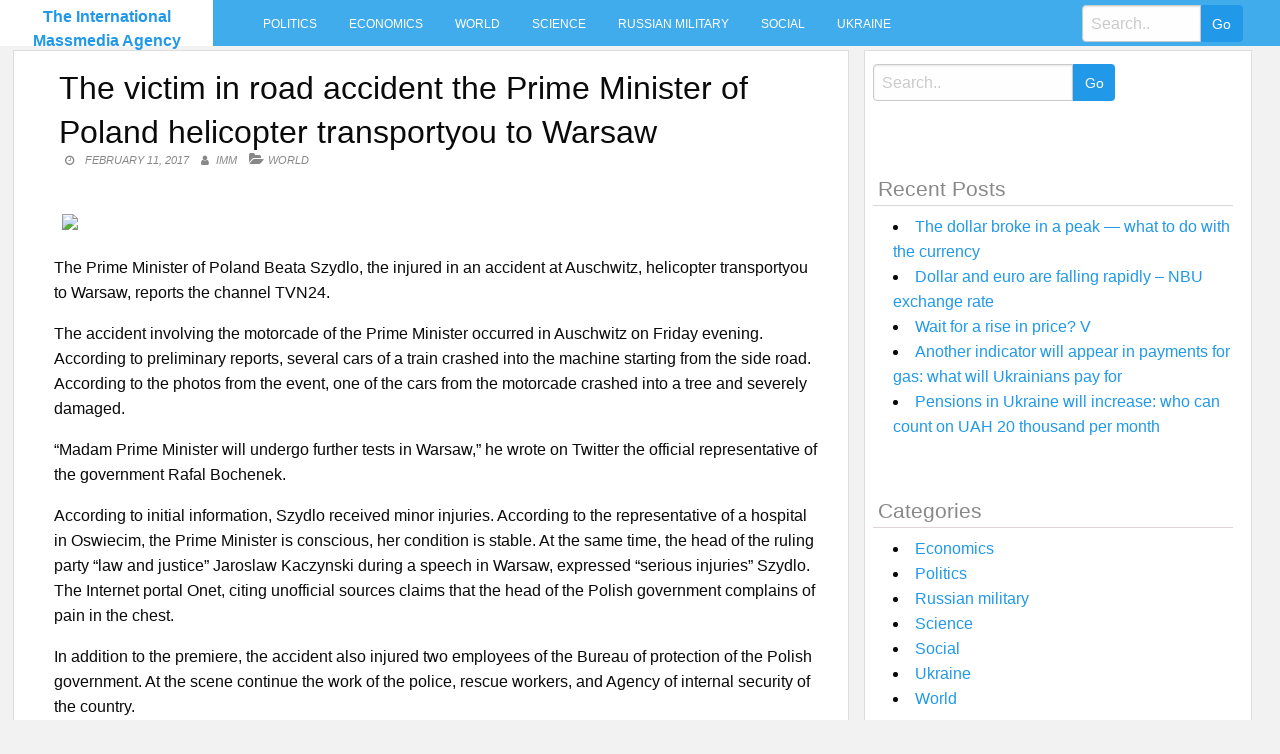

--- FILE ---
content_type: text/html; charset=UTF-8
request_url: https://intmassmedia.com/2017/02/11/the-victim-in-road-accident-the-prime-minister-of-poland-helicopter-transportyou-to-warsaw/
body_size: 7122
content:
<!DOCTYPE html>
<html lang="en-US"
 xmlns:fb="http://ogp.me/ns/fb#">
<head>
<meta charset="UTF-8">
<meta name="viewport" content="width=device-width, initial-scale=1">
<link rel="profile" href="https://gmpg.org/xfn/11">
<link rel="pingback" href="https://intmassmedia.com/xmlrpc.php">
<title>The victim in road accident the Prime Minister of Poland helicopter transportyou to Warsaw &#8211; The International Massmedia Agency</title>
<meta name='robots' content='max-image-preview:large' />
<link rel='dns-prefetch' href='//fonts.googleapis.com' />
<link rel='dns-prefetch' href='//s.w.org' />
<link rel="alternate" type="application/rss+xml" title="The International Massmedia Agency &raquo; Feed" href="https://intmassmedia.com/feed/" />
<link rel="alternate" type="application/rss+xml" title="The International Massmedia Agency &raquo; Comments Feed" href="https://intmassmedia.com/comments/feed/" />
<link rel="alternate" type="application/rss+xml" title="The International Massmedia Agency &raquo; The victim in road accident the Prime Minister of Poland helicopter transportyou to Warsaw Comments Feed" href="https://intmassmedia.com/2017/02/11/the-victim-in-road-accident-the-prime-minister-of-poland-helicopter-transportyou-to-warsaw/feed/" />
		<script type="text/javascript">
			window._wpemojiSettings = {"baseUrl":"https:\/\/s.w.org\/images\/core\/emoji\/13.1.0\/72x72\/","ext":".png","svgUrl":"https:\/\/s.w.org\/images\/core\/emoji\/13.1.0\/svg\/","svgExt":".svg","source":{"concatemoji":"https:\/\/intmassmedia.com\/wp-includes\/js\/wp-emoji-release.min.js?ver=5.8.12"}};
			!function(e,a,t){var n,r,o,i=a.createElement("canvas"),p=i.getContext&&i.getContext("2d");function s(e,t){var a=String.fromCharCode;p.clearRect(0,0,i.width,i.height),p.fillText(a.apply(this,e),0,0);e=i.toDataURL();return p.clearRect(0,0,i.width,i.height),p.fillText(a.apply(this,t),0,0),e===i.toDataURL()}function c(e){var t=a.createElement("script");t.src=e,t.defer=t.type="text/javascript",a.getElementsByTagName("head")[0].appendChild(t)}for(o=Array("flag","emoji"),t.supports={everything:!0,everythingExceptFlag:!0},r=0;r<o.length;r++)t.supports[o[r]]=function(e){if(!p||!p.fillText)return!1;switch(p.textBaseline="top",p.font="600 32px Arial",e){case"flag":return s([127987,65039,8205,9895,65039],[127987,65039,8203,9895,65039])?!1:!s([55356,56826,55356,56819],[55356,56826,8203,55356,56819])&&!s([55356,57332,56128,56423,56128,56418,56128,56421,56128,56430,56128,56423,56128,56447],[55356,57332,8203,56128,56423,8203,56128,56418,8203,56128,56421,8203,56128,56430,8203,56128,56423,8203,56128,56447]);case"emoji":return!s([10084,65039,8205,55357,56613],[10084,65039,8203,55357,56613])}return!1}(o[r]),t.supports.everything=t.supports.everything&&t.supports[o[r]],"flag"!==o[r]&&(t.supports.everythingExceptFlag=t.supports.everythingExceptFlag&&t.supports[o[r]]);t.supports.everythingExceptFlag=t.supports.everythingExceptFlag&&!t.supports.flag,t.DOMReady=!1,t.readyCallback=function(){t.DOMReady=!0},t.supports.everything||(n=function(){t.readyCallback()},a.addEventListener?(a.addEventListener("DOMContentLoaded",n,!1),e.addEventListener("load",n,!1)):(e.attachEvent("onload",n),a.attachEvent("onreadystatechange",function(){"complete"===a.readyState&&t.readyCallback()})),(n=t.source||{}).concatemoji?c(n.concatemoji):n.wpemoji&&n.twemoji&&(c(n.twemoji),c(n.wpemoji)))}(window,document,window._wpemojiSettings);
		</script>
		<style type="text/css">
img.wp-smiley,
img.emoji {
	display: inline !important;
	border: none !important;
	box-shadow: none !important;
	height: 1em !important;
	width: 1em !important;
	margin: 0 .07em !important;
	vertical-align: -0.1em !important;
	background: none !important;
	padding: 0 !important;
}
</style>
	<link rel='stylesheet' id='wp-block-library-css'  href='https://intmassmedia.com/wp-includes/css/dist/block-library/style.min.css?ver=5.8.12' type='text/css' media='all' />
<link rel='stylesheet' id='level-style-css'  href='https://intmassmedia.com/wp-content/themes/level/style.css?ver=5.8.12' type='text/css' media='all' />
<link rel='stylesheet' id='level-body-font-css'  href='//fonts.googleapis.com/css?family=Open+Sans%3A100%2C300%2C400%2C700&#038;ver=5.8.12' type='text/css' media='all' />
<link rel='stylesheet' id='level-title-font-css'  href='//fonts.googleapis.com/css?family=Open+Sans%3A100%2C300%2C400%2C700&#038;ver=5.8.12' type='text/css' media='all' />
<link rel='stylesheet' id='font-awesome-css'  href='https://intmassmedia.com/wp-content/themes/level/font-awesome/css/font-awesome.min.css?ver=5.8.12' type='text/css' media='all' />
<link rel='stylesheet' id='foundation-min-css-css'  href='https://intmassmedia.com/wp-content/themes/level/foundation/css/foundation.min.css?ver=5.8.12' type='text/css' media='all' />
<link rel='stylesheet' id='level-custom-css-css'  href='https://intmassmedia.com/wp-content/themes/level/css/custom.css?ver=5.8.12' type='text/css' media='all' />
<link rel='stylesheet' id='addtoany-css'  href='https://intmassmedia.com/wp-content/plugins/add-to-any/addtoany.min.css?ver=1.15' type='text/css' media='all' />
<script type='text/javascript' src='https://intmassmedia.com/wp-includes/js/jquery/jquery.min.js?ver=3.6.0' id='jquery-core-js'></script>
<script type='text/javascript' src='https://intmassmedia.com/wp-includes/js/jquery/jquery-migrate.min.js?ver=3.3.2' id='jquery-migrate-js'></script>
<script type='text/javascript' src='https://intmassmedia.com/wp-content/plugins/add-to-any/addtoany.min.js?ver=1.1' id='addtoany-js'></script>
<script type='text/javascript' id='addtoany-js-after'>
window.a2a_config=window.a2a_config||{};a2a_config.callbacks=[];a2a_config.overlays=[];a2a_config.templates={};
(function(d,s,a,b){a=d.createElement(s);b=d.getElementsByTagName(s)[0];a.async=1;a.src="https://static.addtoany.com/menu/page.js";b.parentNode.insertBefore(a,b);})(document,"script");
</script>
<link rel="https://api.w.org/" href="https://intmassmedia.com/wp-json/" /><link rel="alternate" type="application/json" href="https://intmassmedia.com/wp-json/wp/v2/posts/7454" /><link rel="EditURI" type="application/rsd+xml" title="RSD" href="https://intmassmedia.com/xmlrpc.php?rsd" />
<link rel="wlwmanifest" type="application/wlwmanifest+xml" href="https://intmassmedia.com/wp-includes/wlwmanifest.xml" /> 
<meta name="generator" content="WordPress 5.8.12" />
<link rel="canonical" href="https://intmassmedia.com/2017/02/11/the-victim-in-road-accident-the-prime-minister-of-poland-helicopter-transportyou-to-warsaw/" />
<link rel='shortlink' href='https://intmassmedia.com/?p=7454' />
<link rel="alternate" type="application/json+oembed" href="https://intmassmedia.com/wp-json/oembed/1.0/embed?url=https%3A%2F%2Fintmassmedia.com%2F2017%2F02%2F11%2Fthe-victim-in-road-accident-the-prime-minister-of-poland-helicopter-transportyou-to-warsaw%2F" />
<link rel="alternate" type="text/xml+oembed" href="https://intmassmedia.com/wp-json/oembed/1.0/embed?url=https%3A%2F%2Fintmassmedia.com%2F2017%2F02%2F11%2Fthe-victim-in-road-accident-the-prime-minister-of-poland-helicopter-transportyou-to-warsaw%2F&#038;format=xml" />
<meta property="fb:app_id" content="1229158303843787"/><style type="text/css">.floatingmenu #primary-menu > li.menu-item > ul{background: #20598a !important;}.floatingmenu,.floatingmenu div.large-8.columns{background-color: #40ACEC !important;}.floatingmenu li.page_item a, .floatingmenu li.menu-item a{color: #ffffff !important;}.floatingmenu{position: relative !important;}div#content {clear: both;}</style></head>

<body class="post-template-default single single-post postid-7454 single-format-standard">
    <div id="page" class="site">
	<a class="skip-link screen-reader-text" href="#content">Skip to content</a>
	<div class="off-canvas-wrapper" >
<div class="off-canvas-wrapper-inner"  data-off-canvas-wrapper>
<div class="off-canvas position-left" id="offCanvas" data-off-canvas>
 <div class="input-group"><form role="search" method="get" id="searchform" class="searchform" action="https://intmassmedia.com/" >
	<div><label class="screen-reader-text" for="s">Search for:</label>
	<input type="text" class="input-group-field" placeholder="Search.." value="" name="s" id="s" />
	<input class="input-group-button button" type="submit" id="searchsubmit" value="Go" />
	</div>
	</div>
	</form> 
   
<div class="menu-main-container"><ul id="mobile-menu" class="menu vertical data-drilldown"><li id="menu-item-34" class="menu-item menu-item-type-taxonomy menu-item-object-category menu-item-34"><a href="https://intmassmedia.com/category/politics/">Politics</a></li>
<li id="menu-item-35" class="menu-item menu-item-type-taxonomy menu-item-object-category menu-item-35"><a href="https://intmassmedia.com/category/economics/">Economics</a></li>
<li id="menu-item-36" class="menu-item menu-item-type-taxonomy menu-item-object-category current-post-ancestor current-menu-parent current-post-parent menu-item-36"><a href="https://intmassmedia.com/category/world/">World</a></li>
<li id="menu-item-37" class="menu-item menu-item-type-taxonomy menu-item-object-category menu-item-37"><a href="https://intmassmedia.com/category/science/">Science</a></li>
<li id="menu-item-38" class="menu-item menu-item-type-taxonomy menu-item-object-category menu-item-38"><a href="https://intmassmedia.com/category/rusmilitary/">Russian military</a></li>
<li id="menu-item-39" class="menu-item menu-item-type-taxonomy menu-item-object-category menu-item-39"><a href="https://intmassmedia.com/category/social/">Social</a></li>
<li id="menu-item-40" class="menu-item menu-item-type-taxonomy menu-item-object-category menu-item-40"><a href="https://intmassmedia.com/category/ukraine/">Ukraine</a></li>
</ul></div> 
</div>
<div class="title-bar" data-responsive-toggle="sand"  data-off-canvas-content data-hide-for="large">
<span type="button" data-toggle="offCanvas"><ul class="menu"> <li><span class="levelmobmenu"></span></li>
<li><span class="levelmoblogo">

 		<p class="site-title"><a href="https://intmassmedia.com/" rel="home">The International Massmedia Agency</a></p>
	  </span></li>
<li> <span class="levelmobsearch"></span>
</li></span>
</div>


<div class="floatingmenu">
<div class="row">
<div class="large-2 columns logo">
 		<p class="site-title"><a href="https://intmassmedia.com/" rel="home">The International Massmedia Agency</a></p>
	  
   
</div>
  <div class="large-8 columns">  <nav id="site-navigation" class="main-navigation" role="navigation" itemscope itemtype="http://schema.org/SiteNavigationElement">
			<button class="menu-toggle" aria-controls="primary-menu" aria-expanded="false">Primary Menu</button>
			<div class="menu-main-container"><ul id="primary-menu" class="menu"><li class="menu-item menu-item-type-taxonomy menu-item-object-category menu-item-34"><a href="https://intmassmedia.com/category/politics/">Politics</a></li>
<li class="menu-item menu-item-type-taxonomy menu-item-object-category menu-item-35"><a href="https://intmassmedia.com/category/economics/">Economics</a></li>
<li class="menu-item menu-item-type-taxonomy menu-item-object-category current-post-ancestor current-menu-parent current-post-parent menu-item-36"><a href="https://intmassmedia.com/category/world/">World</a></li>
<li class="menu-item menu-item-type-taxonomy menu-item-object-category menu-item-37"><a href="https://intmassmedia.com/category/science/">Science</a></li>
<li class="menu-item menu-item-type-taxonomy menu-item-object-category menu-item-38"><a href="https://intmassmedia.com/category/rusmilitary/">Russian military</a></li>
<li class="menu-item menu-item-type-taxonomy menu-item-object-category menu-item-39"><a href="https://intmassmedia.com/category/social/">Social</a></li>
<li class="menu-item menu-item-type-taxonomy menu-item-object-category menu-item-40"><a href="https://intmassmedia.com/category/ukraine/">Ukraine</a></li>
</ul></div>		</nav><!-- #site-navigation --></div>
  <div class="large-2 columns socialicon">
  <div class="input-group"><form role="search" method="get" id="searchform" class="searchform" action="https://intmassmedia.com/" >
	<div><label class="screen-reader-text" for="s">Search for:</label>
	<input type="text" class="input-group-field" placeholder="Search.." value="" name="s" id="s" />
	<input class="input-group-button button" type="submit" id="searchsubmit" value="Go" />
	</div>
	</div>
	</form>  
 </div>
</div>
</div>


	<div id="content" class="site-content">
	<div class="row">
	</div> <div class="row">
  <div class="large-8 columns">
 	<div id="primary" class="content-area">
		<main id="main" class="site-main" role="main">
  <div class="row">
 <div class="large-12 columns">
  

			
<article id="post-7454" class="post-7454 post type-post status-publish format-standard has-post-thumbnail hentry category-world">
	<header class="entry-header">
		<h1 class="entry-title">The victim in road accident the Prime Minister of Poland helicopter transportyou to Warsaw</h1>
		<div class="entry-meta">
			<span class="posted-on"><a href="https://intmassmedia.com/2017/02/11/the-victim-in-road-accident-the-prime-minister-of-poland-helicopter-transportyou-to-warsaw/" rel="bookmark"><time class="entry-date published updated" datetime="2017-02-11T07:00:15+03:00">February 11, 2017</time></a></span><span class="byline"> <span class="author vcard"><a class="url fn n" href="https://intmassmedia.com/author/imm/">IMM</a></span></span><span class="cat-links single"><a href="https://intmassmedia.com/category/world/" rel="category tag">World</a></span>		</div><!-- .entry-meta -->
	</header><!-- .entry-header -->

	<div class="entry-content">
		<p><img src="http://www.segodnya.ua/img/article/7969/83_main_new.1486764593.jpg" /></p>
<p>The Prime Minister of Poland Beata Szydlo, the injured in an accident at Auschwitz, helicopter transportyou to Warsaw, reports the channel TVN24.</p>
<p>The accident involving the motorcade of the Prime Minister occurred in Auschwitz on Friday evening. According to preliminary reports, several cars of a train crashed into the machine starting from the side road. According to the photos from the event, one of the cars from the motorcade crashed into a tree and severely damaged.</p>
<p>&#8220;Madam Prime Minister will undergo further tests in Warsaw,&#8221; he wrote on Twitter the official representative of the government Rafal Bochenek.</p>
<p>According to initial information, Szydlo received minor injuries. According to the representative of a hospital in Oswiecim, the Prime Minister is conscious, her condition is stable. At the same time, the head of the ruling party &#8220;law and justice&#8221; Jaroslaw Kaczynski during a speech in Warsaw, expressed &#8220;serious injuries&#8221; Szydlo. The Internet portal Onet, citing unofficial sources claims that the head of the Polish government complains of pain in the chest.</p>
<p>In addition to the premiere, the accident also injured two employees of the Bureau of protection of the Polish government. At the scene continue the work of the police, rescue workers, and Agency of internal security of the country.</p>
</p>
<p></p>
<div class="addtoany_share_save_container addtoany_content addtoany_content_bottom"><div class="a2a_kit a2a_kit_size_32 addtoany_list" data-a2a-url="https://intmassmedia.com/2017/02/11/the-victim-in-road-accident-the-prime-minister-of-poland-helicopter-transportyou-to-warsaw/" data-a2a-title="The victim in road accident the Prime Minister of Poland helicopter transportyou to Warsaw"><a class="a2a_button_facebook" href="https://www.addtoany.com/add_to/facebook?linkurl=https%3A%2F%2Fintmassmedia.com%2F2017%2F02%2F11%2Fthe-victim-in-road-accident-the-prime-minister-of-poland-helicopter-transportyou-to-warsaw%2F&amp;linkname=The%20victim%20in%20road%20accident%20the%20Prime%20Minister%20of%20Poland%20helicopter%20transportyou%20to%20Warsaw" title="Facebook" rel="nofollow noopener" target="_blank"></a><a class="a2a_button_twitter" href="https://www.addtoany.com/add_to/twitter?linkurl=https%3A%2F%2Fintmassmedia.com%2F2017%2F02%2F11%2Fthe-victim-in-road-accident-the-prime-minister-of-poland-helicopter-transportyou-to-warsaw%2F&amp;linkname=The%20victim%20in%20road%20accident%20the%20Prime%20Minister%20of%20Poland%20helicopter%20transportyou%20to%20Warsaw" title="Twitter" rel="nofollow noopener" target="_blank"></a><a class="a2a_button_email" href="https://www.addtoany.com/add_to/email?linkurl=https%3A%2F%2Fintmassmedia.com%2F2017%2F02%2F11%2Fthe-victim-in-road-accident-the-prime-minister-of-poland-helicopter-transportyou-to-warsaw%2F&amp;linkname=The%20victim%20in%20road%20accident%20the%20Prime%20Minister%20of%20Poland%20helicopter%20transportyou%20to%20Warsaw" title="Email" rel="nofollow noopener" target="_blank"></a><a class="a2a_dd addtoany_share_save addtoany_share" href="https://www.addtoany.com/share"></a></div></div><!-- Facebook Comments Plugin for WordPress: http://peadig.com/wordpress-plugins/facebook-comments/ --><h3>Comments</h3><p><fb:comments-count href=https://intmassmedia.com/2017/02/11/the-victim-in-road-accident-the-prime-minister-of-poland-helicopter-transportyou-to-warsaw/></fb:comments-count> comments</p><div class="fb-comments" data-href="https://intmassmedia.com/2017/02/11/the-victim-in-road-accident-the-prime-minister-of-poland-helicopter-transportyou-to-warsaw/" data-numposts="10" data-width="100%" data-colorscheme="light"></div>			</div><!-- .entry-content -->

	<footer class="entry-footer">
		<span class="cat-links">Posted in <a href="https://intmassmedia.com/category/world/" rel="category tag">World</a></span>	</footer><!-- .entry-footer -->
</article><!-- #post-## -->	
<div class="row small-up-1 medium-up-2 large-up-4 postbox">
<div class="columns rand">

<a title="The luxurious interiors of the trucks in which to live" href="https://intmassmedia.com/2017/03/28/the-luxurious-interiors-of-the-trucks-in-which-to-live/" rel="bookmark">
<a href="https://intmassmedia.com/2017/03/28/the-luxurious-interiors-of-the-trucks-in-which-to-live/" rel="bookmark"><img width="296" height="210" src="https://intmassmedia.com/wp-content/uploads/2017/03/932038a7fd9f2c133a4043d7b0bb7d19-296x210.jpg" class="attachment-post-thumbnail size-post-thumbnail wp-post-image" alt="" loading="lazy" /></a>
<h4><a title="The luxurious interiors of the trucks in which to live" href="https://intmassmedia.com/2017/03/28/the-luxurious-interiors-of-the-trucks-in-which-to-live/" rel="bookmark">The luxurious interiors of the trucks in which to live</a></h4>
</div>
<div class="columns rand">

<a title="The Kremlin needs a new idols to lure cannon fodder for the Donbass – an expert on the Prilepin" href="https://intmassmedia.com/2017/02/14/the-kremlin-needs-a-new-idols-to-lure-cannon-fodder-for-the-donbass-an-expert-on-the-prilepin/" rel="bookmark">
<a href="https://intmassmedia.com/2017/02/14/the-kremlin-needs-a-new-idols-to-lure-cannon-fodder-for-the-donbass-an-expert-on-the-prilepin/" rel="bookmark"><img width="296" height="210" src="https://intmassmedia.com/wp-content/uploads/2017/02/9b19744d7da4cd33d6a9ba0658450752-296x210.jpg" class="attachment-post-thumbnail size-post-thumbnail wp-post-image" alt="" loading="lazy" /></a>
<h4><a title="The Kremlin needs a new idols to lure cannon fodder for the Donbass – an expert on the Prilepin" href="https://intmassmedia.com/2017/02/14/the-kremlin-needs-a-new-idols-to-lure-cannon-fodder-for-the-donbass-an-expert-on-the-prilepin/" rel="bookmark">The Kremlin needs a new idols to lure cannon fodder for the Donbass – an expert on the Prilepin</a></h4>
</div>
<div class="columns rand">

<a title="Who in Ukraine will take subsidies" href="https://intmassmedia.com/2017/05/05/who-in-ukraine-will-take-subsidies/" rel="bookmark">
<a href="https://intmassmedia.com/2017/05/05/who-in-ukraine-will-take-subsidies/" rel="bookmark"><img width="296" height="210" src="https://intmassmedia.com/wp-content/uploads/2017/05/d34935dea59fbad2aedd2f8bbb1b120f-296x210.jpg" class="attachment-post-thumbnail size-post-thumbnail wp-post-image" alt="" loading="lazy" /></a>
<h4><a title="Who in Ukraine will take subsidies" href="https://intmassmedia.com/2017/05/05/who-in-ukraine-will-take-subsidies/" rel="bookmark">Who in Ukraine will take subsidies</a></h4>
</div>
<div class="columns rand">

<a title="Germany refused to extradite Onishchenko to Ukraine: it became known cause" href="https://intmassmedia.com/2020/05/29/germany-refused-to-extradite-onishchenko-to-ukraine-it-became-known-cause/" rel="bookmark">
<a href="https://intmassmedia.com/2020/05/29/germany-refused-to-extradite-onishchenko-to-ukraine-it-became-known-cause/"><img src="https://intmassmedia.com/wp-content/themes/level/images/thumb.jpg" class="blog-post-img"></a>
<h4><a title="Germany refused to extradite Onishchenko to Ukraine: it became known cause" href="https://intmassmedia.com/2020/05/29/germany-refused-to-extradite-onishchenko-to-ukraine-it-became-known-cause/" rel="bookmark">Germany refused to extradite Onishchenko to Ukraine: it became known cause</a></h4>
</div>
<div class="columns rand">

<a title="If Obama is a Muslim, then the tramp — Russian spy?" href="https://intmassmedia.com/2017/01/08/if-obama-is-a-muslim-then-the-tramp-russian-spy/" rel="bookmark">
<a href="https://intmassmedia.com/2017/01/08/if-obama-is-a-muslim-then-the-tramp-russian-spy/" rel="bookmark"><img width="296" height="210" src="https://intmassmedia.com/wp-content/uploads/2017/01/238469450-296x210.jpg" class="attachment-post-thumbnail size-post-thumbnail wp-post-image" alt="" loading="lazy" /></a>
<h4><a title="If Obama is a Muslim, then the tramp — Russian spy?" href="https://intmassmedia.com/2017/01/08/if-obama-is-a-muslim-then-the-tramp-russian-spy/" rel="bookmark">If Obama is a Muslim, then the tramp — Russian spy?</a></h4>
</div>
<div class="columns rand">

<a title="Archives: the new birth of Russia" href="https://intmassmedia.com/2017/03/13/archives-the-new-birth-of-russia/" rel="bookmark">
<a href="https://intmassmedia.com/2017/03/13/archives-the-new-birth-of-russia/" rel="bookmark"><img width="296" height="210" src="https://intmassmedia.com/wp-content/uploads/2017/03/9b7c15bb08b36d1fdcd74c6a65da6ea9-296x210.jpg" class="attachment-post-thumbnail size-post-thumbnail wp-post-image" alt="" loading="lazy" /></a>
<h4><a title="Archives: the new birth of Russia" href="https://intmassmedia.com/2017/03/13/archives-the-new-birth-of-russia/" rel="bookmark">Archives: the new birth of Russia</a></h4>
</div>
<div class="columns rand">

<a title="Our actions were correct: Zelensky pointed to an important moment in the fight against coronavirus" href="https://intmassmedia.com/2020/07/13/our-actions-were-correct-zelensky-pointed-to-an-important-moment-in-the-fight-against-coronavirus/" rel="bookmark">
<a href="https://intmassmedia.com/2020/07/13/our-actions-were-correct-zelensky-pointed-to-an-important-moment-in-the-fight-against-coronavirus/"><img src="https://intmassmedia.com/wp-content/themes/level/images/thumb.jpg" class="blog-post-img"></a>
<h4><a title="Our actions were correct: Zelensky pointed to an important moment in the fight against coronavirus" href="https://intmassmedia.com/2020/07/13/our-actions-were-correct-zelensky-pointed-to-an-important-moment-in-the-fight-against-coronavirus/" rel="bookmark">Our actions were correct: Zelensky pointed to an important moment in the fight against coronavirus</a></h4>
</div>
<div class="columns rand">

<a title="Minus one kilogram per day how lose weight on buckwheat top model" href="https://intmassmedia.com/2017/09/19/minus-one-kilogram-per-day-how-lose-weight-on-buckwheat-top-model/" rel="bookmark">
<a href="https://intmassmedia.com/2017/09/19/minus-one-kilogram-per-day-how-lose-weight-on-buckwheat-top-model/" rel="bookmark"><img width="296" height="210" src="https://intmassmedia.com/wp-content/uploads/2017/09/f6985f1c757537bfdf198ac213eb1581-296x210.jpg" class="attachment-post-thumbnail size-post-thumbnail wp-post-image" alt="" loading="lazy" /></a>
<h4><a title="Minus one kilogram per day how lose weight on buckwheat top model" href="https://intmassmedia.com/2017/09/19/minus-one-kilogram-per-day-how-lose-weight-on-buckwheat-top-model/" rel="bookmark">Minus one kilogram per day how lose weight on buckwheat top model</a></h4>
</div>
	
		 </div>			
	<nav class="navigation post-navigation" role="navigation" aria-label="Posts">
		<h2 class="screen-reader-text">Post navigation</h2>
		<div class="nav-links"><div class="nav-previous"><a href="https://intmassmedia.com/2017/02/11/in-the-end-there-are-foreign-exchange-reserves-the-expert-said-ukraine-needs-the-imf-tranche/" rel="prev">&#8220;In the end, there are foreign exchange reserves,&#8221; the expert said, Ukraine needs the IMF tranche</a></div><div class="nav-next"><a href="https://intmassmedia.com/2017/02/11/china-needs-a-new-strategy/" rel="next">China needs a new strategy</a></div></div>
	</nav>		</div>
</div>
			
				
		</main><!-- #main -->
	</div><!-- #primary -->
	</div><!-- #column -->
  <div class="large-4 columns">
<div id="secondary" class="widget-area" role="complementary">
	<aside id="sidebarid search-2" class="widget levelsidebar widget_search"><div class="input-group"><form role="search" method="get" id="searchform" class="searchform" action="https://intmassmedia.com/" >
	<div><label class="screen-reader-text" for="s">Search for:</label>
	<input type="text" class="input-group-field" placeholder="Search.." value="" name="s" id="s" />
	<input class="input-group-button button" type="submit" id="searchsubmit" value="Go" />
	</div>
	</div>
	</form></aside>
		<aside id="sidebarid recent-posts-2" class="widget levelsidebar widget_recent_entries">
		<h2 class="widget-title">Recent Posts</h2>
		<ul>
											<li>
					<a href="https://intmassmedia.com/2021/11/08/the-dollar-broke-in-a-peak-what-to-do-with-the-currency/">The dollar broke in a peak — what to do with the currency</a>
									</li>
											<li>
					<a href="https://intmassmedia.com/2021/11/08/dollar-and-euro-are-falling-rapidly-nbu-exchange-rate/">Dollar and euro are falling rapidly &#8211; NBU exchange rate</a>
									</li>
											<li>
					<a href="https://intmassmedia.com/2021/11/07/wait-for-a-rise-in-price-v/">Wait for a rise in price? V</a>
									</li>
											<li>
					<a href="https://intmassmedia.com/2021/11/07/another-indicator-will-appear-in-payments-for-gas-what-will-ukrainians-pay-for/">Another indicator will appear in payments for gas: what will Ukrainians pay for</a>
									</li>
											<li>
					<a href="https://intmassmedia.com/2021/11/07/pensions-in-ukraine-will-increase-who-can-count-on-uah-20-thousand-per-month/">Pensions in Ukraine will increase: who can count on UAH 20 thousand per month</a>
									</li>
					</ul>

		</aside><aside id="sidebarid categories-2" class="widget levelsidebar widget_categories"><h2 class="widget-title">Categories</h2>
			<ul>
					<li class="cat-item cat-item-3"><a href="https://intmassmedia.com/category/economics/">Economics</a>
</li>
	<li class="cat-item cat-item-2"><a href="https://intmassmedia.com/category/politics/">Politics</a>
</li>
	<li class="cat-item cat-item-6"><a href="https://intmassmedia.com/category/rusmilitary/">Russian military</a>
</li>
	<li class="cat-item cat-item-5"><a href="https://intmassmedia.com/category/science/">Science</a>
</li>
	<li class="cat-item cat-item-7"><a href="https://intmassmedia.com/category/social/">Social</a>
</li>
	<li class="cat-item cat-item-8"><a href="https://intmassmedia.com/category/ukraine/">Ukraine</a>
</li>
	<li class="cat-item cat-item-4"><a href="https://intmassmedia.com/category/world/">World</a>
</li>
			</ul>

			</aside></div><!-- #secondary -->
</div>

	</div><!-- #page --></div><!-- #content -->
<div id="footer-widget">
<div class="row">
<div class="large-3 columns">
	</div>
<div class="large-3 columns">
	</div>
<div class="large-3 columns">
	</div> 
<div class="large-3 columns">
	</div>
</div>
</div>

	<footer id="colophon" role="contentinfo">
	<div class="site-footer">
		<div class="row">
		<div class="small-12 medium-6 large-6 columns">
		<div class="site-info">
			Theme: <a href="https://www.insertcart.com/product/level-wordpress-theme/">Level</a>
			<span class="sep"> | </span>
			&copy; 2026 The International Massmedia Agency. All Rights Reserved. 		</div><!-- .site-info -->
		<div class="menu-main-container"><ul id="footerhorizontal" class="menu"><li class="menu-item menu-item-type-taxonomy menu-item-object-category menu-item-34"><a href="https://intmassmedia.com/category/politics/">Politics</a></li>
<li class="menu-item menu-item-type-taxonomy menu-item-object-category menu-item-35"><a href="https://intmassmedia.com/category/economics/">Economics</a></li>
<li class="menu-item menu-item-type-taxonomy menu-item-object-category current-post-ancestor current-menu-parent current-post-parent menu-item-36"><a href="https://intmassmedia.com/category/world/">World</a></li>
<li class="menu-item menu-item-type-taxonomy menu-item-object-category menu-item-37"><a href="https://intmassmedia.com/category/science/">Science</a></li>
<li class="menu-item menu-item-type-taxonomy menu-item-object-category menu-item-38"><a href="https://intmassmedia.com/category/rusmilitary/">Russian military</a></li>
<li class="menu-item menu-item-type-taxonomy menu-item-object-category menu-item-39"><a href="https://intmassmedia.com/category/social/">Social</a></li>
<li class="menu-item menu-item-type-taxonomy menu-item-object-category menu-item-40"><a href="https://intmassmedia.com/category/ukraine/">Ukraine</a></li>
</ul></div>	
		</div>
		<div class="small-12 medium-6 large-6 columns social">
				</div>
		</div>
		</div>
	</footer><!-- #colophon -->
<script type='text/javascript' id='wp_power_stats-js-extra'>
/* <![CDATA[ */
var PowerStatsParams = {"ajaxurl":"https:\/\/intmassmedia.com\/wp-admin\/admin-ajax.php","ci":"YTo0OntzOjEyOiJjb250ZW50X3R5cGUiO3M6NDoicG9zdCI7czo4OiJjYXRlZ29yeSI7czoxOiI0IjtzOjEwOiJjb250ZW50X2lkIjtpOjc0NTQ7czo2OiJhdXRob3IiO3M6MzoiSU1NIjt9.5d260c07da8cc563b43c3dae0f47e5b2"};
/* ]]> */
</script>
<script type='text/javascript' src='https://intmassmedia.com/wp-content/plugins/wp-power-stats/wp-power-stats.js' id='wp_power_stats-js'></script>
<script type='text/javascript' src='https://intmassmedia.com/wp-content/themes/level/js/navigation.js?ver=20120206' id='level-navigation-js'></script>
<script type='text/javascript' src='https://intmassmedia.com/wp-content/themes/level/js/skip-link-focus-fix.js?ver=20130115' id='level-skip-link-focus-fix-js'></script>
<script type='text/javascript' src='https://intmassmedia.com/wp-content/themes/level/foundation/js/foundation.core.js' id='foundation-core-js'></script>
<script type='text/javascript' src='https://intmassmedia.com/wp-content/themes/level/foundation/js/foundation.min.js' id='foundation-js-js'></script>
<script type='text/javascript' src='https://intmassmedia.com/wp-content/themes/level/foundation/js/foundation.offcanvas.js' id='foundation-offcanvas-js'></script>
<script type='text/javascript' src='https://intmassmedia.com/wp-content/themes/level/js/loadscripts.js?ver=1.0' id='level-loadscripts-js'></script>
<script type='text/javascript' src='https://intmassmedia.com/wp-includes/js/wp-embed.min.js?ver=5.8.12' id='wp-embed-js'></script>
<!-- Facebook Comments Plugin for WordPress: http://peadig.com/wordpress-plugins/facebook-comments/ -->
<div id="fb-root"></div>
<script>(function(d, s, id) {
  var js, fjs = d.getElementsByTagName(s)[0];
  if (d.getElementById(id)) return;
  js = d.createElement(s); js.id = id;
  js.src = "//connect.facebook.net/en_US/sdk.js#xfbml=1&appId=1229158303843787&version=v2.3";
  fjs.parentNode.insertBefore(js, fjs);
}(document, 'script', 'facebook-jssdk'));</script>
</div></div>
</body>
</html>

--- FILE ---
content_type: text/html; charset=UTF-8
request_url: https://intmassmedia.com/wp-admin/admin-ajax.php
body_size: -287
content:
917512.d928454737e2a0b6565fc279fc489475